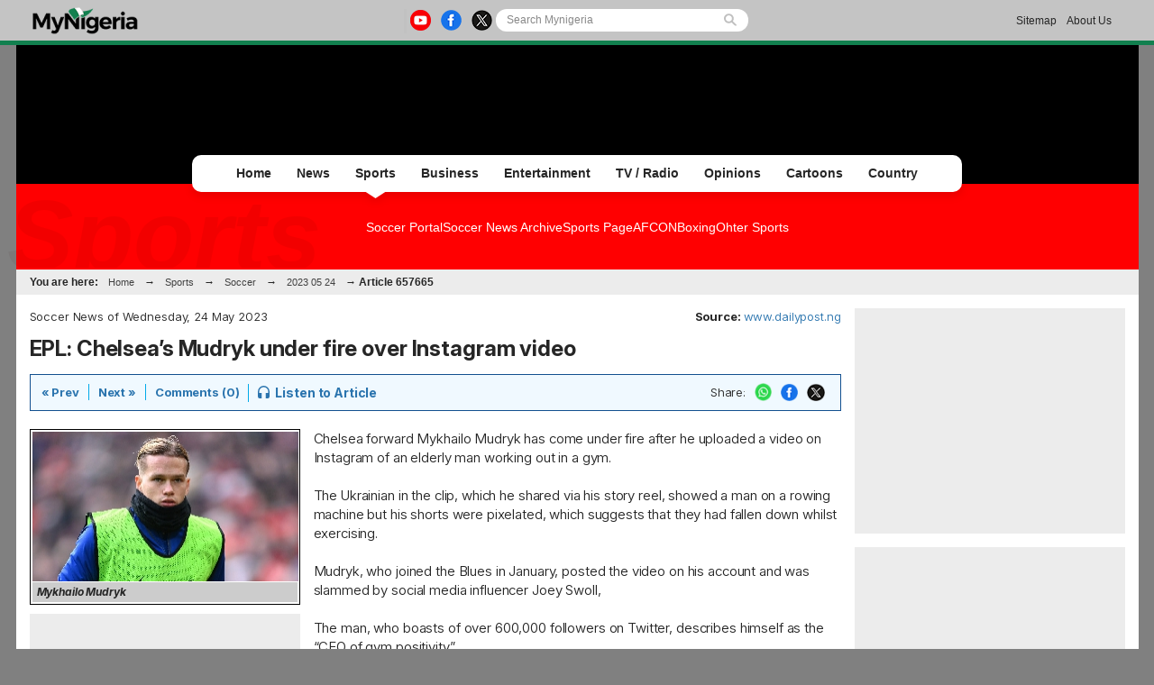

--- FILE ---
content_type: text/html; charset=UTF-8
request_url: https://www.mynigeria.com/NigeriaHomePage/soccer/EPL-Chelsea-s-Mudryk-under-fire-over-Instagram-video-657665
body_size: 9707
content:
<!DOCTYPE html PUBLIC "-//W3C//DTD XHTML 1.0 Transitional//EN" "http://www.w3.org/TR/xhtml1/DTD/xhtml1-transitional.dtd">
<html xmlns="http://www.w3.org/1999/xhtml" xml:lang="en" lang="en">
<head>

<meta http-equiv="Content-Type" content="text/html; charset=UTF-8"/>
<meta name="robots" content="index, follow, max-snippet:-1, max-video-preview:-1, max-image-preview:large"/>
<title>EPL: Chelsea&rsquo;s Mudryk under fire over Instagram video</title>
<meta name="description" lang="en" content="Chelsea forward Mykhailo Mudryk has come under fire after he uploaded a video on Instagram of an elderly man working out in a gym."/>
<meta name="twitter:card" content="summary_large_image"/>
<meta name="twitter:site" content="@TheMyNigeria"/>
<meta name="twitter:title" content="EPL: Chelsea&rsquo;s Mudryk under fire over Instagram video"/>
<meta name="twitter:url" content="https://www.mynigeria.com/NigeriaHomePage/SportsArchive/EPL-Chelsea-s-Mudryk-under-fire-over-Instagram-video-657665" />
<meta name="twitter:description" content="Chelsea forward Mykhailo Mudryk has come under fire after he uploaded a video on Instagram of an elderly man working out in a gym."/>
<meta name="twitter:image" content="https://cdn.mynigeria.com/imagelib/pics/633/63376054.jpg"/>
<meta property="og:site_name" content="Mynigeria"/>
<meta property="og:type" content="article"/>
<meta property="og:locale" content="en_US"/>
<meta property="og:title" content="EPL: Chelsea&rsquo;s Mudryk under fire over Instagram video"/>
<meta property="og:image" content="https://cdn.mynigeria.com/imagelib/pics/633/63376054.jpg"/>
<meta property="og:image:width" content=""/>
<meta property="og:image:height" content=""/>
<meta property="og:url" content="https://www.mynigeria.com/NigeriaHomePage/SportsArchive/EPL-Chelsea-s-Mudryk-under-fire-over-Instagram-video-657665"/>
<meta property="og:description" content="Chelsea forward Mykhailo Mudryk has come under fire after he uploaded a video on Instagram of an elderly man working out in a gym."/>
<meta property="article:published_time" content="2023-05-24T17:14:57+01:00"/>
<meta property="article:modified_time" content="2024-01-28T17:14:57+01:00"/>
<link rel="canonical" href="https://www.mynigeria.com/NigeriaHomePage/SportsArchive/EPL-Chelsea-s-Mudryk-under-fire-over-Instagram-video-657665"/>
<link rel="icon" href="https://cdn.mynigeria.com/design/favicon.ico" type="image/x-icon">
<link href="https://cdn.mynigeria.com/css/NG/v1.0.5/common.css" rel="stylesheet" type="text/css" media="screen">
<link href="https://cdn.mynigeria.com/css/NG/v1.0.5/common.other.css" rel="stylesheet" type="text/css" media="screen">
<link href="https://cdn.mynigeria.com/css/NG/v1.0.5/sports.css" rel="stylesheet" type="text/css" media="screen">
<link href="https://fonts.googleapis.com" rel="stylesheet" type="text/css" media="screen">
<link href="https://fonts.gstatic.com" rel="stylesheet" type="text/css" media="screen">
<link href="https://fonts.googleapis.com/css2?family=Inter:ital,opsz,wght@0,14..32,100..900;1,14..32,100..900&amp;display=swap" rel="stylesheet" type="text/css" media="screen">
<link rel="apple-touch-icon" href="https://cdn.mynigeria.com/design/apple-touch-icon-180x180.png">
<script language="Javascript" type="text/javascript" src="https://cdn.mynigeria.com/jscript/v1.1/jquery.min.js"></script>
<script type="text/javascript">						
			window._taboola = window._taboola || [];						
			_taboola.push({article:'auto'});						
			!function (e, f, u, i) {						
			if (!document.getElementById(i)){						
			e.async = 1;						
			e.src = u;						
			e.id = i;						
			f.parentNode.insertBefore(e, f);						
			}						
			}(document.createElement('script'),						
			document.getElementsByTagName('script')[0],						
			'//cdn.taboola.com/libtrc/africaweb-mynigeria/loader.js',						
			'tb_loader_script');						
			if(window.performance && typeof window.performance.mark == 'function')						
			{window.performance.mark('tbl_ic');}						
			</script><link href="https://cdn.mynigeria.com" rel="preconnect">
<link href="https://ajax.cloudflare.com/" rel="preconnect">
<link href="https://ajax.cloudflare.com/" rel="dns-prefetch">
<link href="https://adservice.google.com" rel="preconnect">
<link href="https://adservice.google.com" rel="dns-prefetch">
<link href="https://www.googletagmanager.com" rel="preconnect">
<link href="https://pagead2.googlesyndication.com/" rel="dns-prefetch">
<script src="https://adncdn.net/6JNE2aic" async></script>
<script async src="https://securepubads.g.doubleclick.net/tag/js/gpt.js"></script>
<script>
	window.googletag = window.googletag || {cmd: []};
	googletag.cmd.push(function() {
		googletag.pubads().setTargeting('section', 'Sports_Section');
		googletag.enableServices();
	});
</script>
<!-- Global site tag (gtag.js) - Google Analytics -->
<script async src="https://www.googletagmanager.com/gtag/js?id=G-TVGD8GGDS7"></script>
<script>
  window.dataLayer = window.dataLayer || [];
  function gtag(){dataLayer.push(arguments);}
  gtag('js', new Date());
  gtag('config', 'G-TVGD8GGDS7');
</script>
<script type="application/ld+json">
		{
			"@context": "https://schema.org",
			"@graph": [
				{
				"@type": "NewsArticle",
					"articleSection": "Sports",
					"name": "EPL: Chelsea&rsquo;s Mudryk under fire over Instagram video",
					"headline": "EPL: Chelsea&rsquo;s Mudryk under fire over Instagram video",
					"description": "Chelsea forward Mykhailo Mudryk has come under fire after he uploaded a video on Instagram of an elderly man working out in a gym.",
					"datePublished": "2023-05-24T17:14:57+01:00",
					"dateModified": "2024-01-28T17:14:57+01:00",
					"inLanguage": "en",
					"thumbnailUrl": "https://cdn.mynigeria.com/imagelib/src/",
					"mainEntityOfPage": {
						"@type": "WebPage",
						"@id": "https://www.mynigeria.com/NigeriaHomePage/SportsArchive/EPL-Chelsea-s-Mudryk-under-fire-over-Instagram-video-657665"
					},
					"url": "https://www.mynigeria.com/NigeriaHomePage/SportsArchive/EPL-Chelsea-s-Mudryk-under-fire-over-Instagram-video-657665",
					"image": {
						"type": "ImageObject",
						"url": "https://cdn.mynigeria.com/imagelib/src/",
						"caption": "Mykhailo Mudryk",
						"width": "",
						"height": ""
					},
					"publisher": {
						"@type": "NewsMediaOrganization",
						"@id": "https://www.mynigeria.com/#publisher",
						"name": "Mynigeria",
						"url": "https://www.mynigeria.com",
						"diversityPolicy": "https://www.mynigeria.com/NigeriaHomePage/standards-and-policies.php",
						"ethicsPolicy": "https://www.mynigeria.com/NigeriaHomePage/standards-and-policies.php",
						"actionableFeedbackPolicy": "https://www.mynigeria.com/NigeriaHomePage/standards-and-policies.php",
						"correctionsPolicy": "https://www.mynigeria.com/NigeriaHomePage/standards-and-policies.php",
						"unnamedSourcesPolicy": "https://www.mynigeria.com/NigeriaHomePage/standards-and-policies.php",
						"verificationFactCheckingPolicy": "https://www.mynigeria.com/NigeriaHomePage/standards-and-policies.php",
						"publishingPrinciples": "https://www.mynigeria.com/NigeriaHomePage/standards-and-policies.php",
						"foundingDate": "2019-10-26",
						"sameAs": ["https:\/\/www.wikidata.org\/wiki\/Q106144148","https:\/\/www.linkedin.com\/showcase\/mynigeria\/","https:\/\/play.google.com\/store\/apps\/details?id=com.mynigeria.mobile.app","https:\/\/www.facebook.com\/themynigeria\/","https:\/\/twitter.com\/TheMyNigeria","https:\/\/www.instagram.com\/theghanaweb\/","https:\/\/www.youtube.com\/channel\/UCuCzjKrOvd-2tbT3dXh7vOw"],
						"address": {
								"@type": "PostalAddress",
								"streetAddress": "John M. Keynesplein 1",
								"addressLocality": "Amsterdam",
								"postalCode": "1066 EP",
								"addressCountry": "NL"
							},
						"contactPoint": {
								"@type": "ContactPoint",
								"email": "info@mynigeria.com",
								"telephone": "+233303978895",
								"areaServed": "Worldwide",
								"availableLanguage": ["English"]                    },
						
						"logo": {
							"@type": "ImageObject",
							"url": "https://cdn.mynigeria.com/design/logo_desktop.png",
							"width": "185",
							"height": "50"
						}
					}
				},
				{
					"@type": "BreadcrumbList",
								"itemListElement": [
						{
							"@type": "ListItem",
							"position": 1,
							"name": "Home",
							"item": "https://www.mynigeria.com"
						},
						{
							"@type": "ListItem",
							"position": 2,
							"name": "Sports",
							"item": "https://www.mynigeria.com/NigeriaHomePage/soccer/"
						},                
						{
							"@type": "ListItem",
							"position": 3,
							"name": "EPL: Chelsea&rsquo;s Mudryk under fire over Instagram video",
							"item": "https://www.mynigeria.com/NigeriaHomePage/SportsArchive/EPL-Chelsea-s-Mudryk-under-fire-over-Instagram-video-657665"
						}
					]
				}
			]
		}
		</script>
<!-- <script async src="https://fundingchoicesmessages.google.com/i/pub-1385374189532140?ers=1" nonce="ONl9o_STmW-kOsZBj-ezcA"></script> -->


<!--     <script data-cfasync="false" type="text/javascript">
(function(w, d) {
    var s = d.createElement('script');
    s.src = '//cdn.adpushup.com/45999/adpushup.js';
    s.crossOrigin='anonymous'; 
    s.type = 'text/javascript'; s.async = true;
    (d.getElementsByTagName('head')[0] || d.getElementsByTagName('body')[0]).appendChild(s);
    w.adpushup = w.adpushup || {que:[]};
})(window, document);

</script> -->


                              <script>!function(e){var n="https://s.go-mpulse.net/boomerang/";if("False"=="True")e.BOOMR_config=e.BOOMR_config||{},e.BOOMR_config.PageParams=e.BOOMR_config.PageParams||{},e.BOOMR_config.PageParams.pci=!0,n="https://s2.go-mpulse.net/boomerang/";if(window.BOOMR_API_key="ZMCAW-ZHG3Z-JYKZB-T5A3V-GMLLZ",function(){function e(){if(!o){var e=document.createElement("script");e.id="boomr-scr-as",e.src=window.BOOMR.url,e.async=!0,i.parentNode.appendChild(e),o=!0}}function t(e){o=!0;var n,t,a,r,d=document,O=window;if(window.BOOMR.snippetMethod=e?"if":"i",t=function(e,n){var t=d.createElement("script");t.id=n||"boomr-if-as",t.src=window.BOOMR.url,BOOMR_lstart=(new Date).getTime(),e=e||d.body,e.appendChild(t)},!window.addEventListener&&window.attachEvent&&navigator.userAgent.match(/MSIE [67]\./))return window.BOOMR.snippetMethod="s",void t(i.parentNode,"boomr-async");a=document.createElement("IFRAME"),a.src="about:blank",a.title="",a.role="presentation",a.loading="eager",r=(a.frameElement||a).style,r.width=0,r.height=0,r.border=0,r.display="none",i.parentNode.appendChild(a);try{O=a.contentWindow,d=O.document.open()}catch(_){n=document.domain,a.src="javascript:var d=document.open();d.domain='"+n+"';void(0);",O=a.contentWindow,d=O.document.open()}if(n)d._boomrl=function(){this.domain=n,t()},d.write("<bo"+"dy onload='document._boomrl();'>");else if(O._boomrl=function(){t()},O.addEventListener)O.addEventListener("load",O._boomrl,!1);else if(O.attachEvent)O.attachEvent("onload",O._boomrl);d.close()}function a(e){window.BOOMR_onload=e&&e.timeStamp||(new Date).getTime()}if(!window.BOOMR||!window.BOOMR.version&&!window.BOOMR.snippetExecuted){window.BOOMR=window.BOOMR||{},window.BOOMR.snippetStart=(new Date).getTime(),window.BOOMR.snippetExecuted=!0,window.BOOMR.snippetVersion=12,window.BOOMR.url=n+"ZMCAW-ZHG3Z-JYKZB-T5A3V-GMLLZ";var i=document.currentScript||document.getElementsByTagName("script")[0],o=!1,r=document.createElement("link");if(r.relList&&"function"==typeof r.relList.supports&&r.relList.supports("preload")&&"as"in r)window.BOOMR.snippetMethod="p",r.href=window.BOOMR.url,r.rel="preload",r.as="script",r.addEventListener("load",e),r.addEventListener("error",function(){t(!0)}),setTimeout(function(){if(!o)t(!0)},3e3),BOOMR_lstart=(new Date).getTime(),i.parentNode.appendChild(r);else t(!1);if(window.addEventListener)window.addEventListener("load",a,!1);else if(window.attachEvent)window.attachEvent("onload",a)}}(),"".length>0)if(e&&"performance"in e&&e.performance&&"function"==typeof e.performance.setResourceTimingBufferSize)e.performance.setResourceTimingBufferSize();!function(){if(BOOMR=e.BOOMR||{},BOOMR.plugins=BOOMR.plugins||{},!BOOMR.plugins.AK){var n=""=="true"?1:0,t="",a="gqhfjcaxgzgcg2ke3f4q-f-43193a1aa-clientnsv4-s.akamaihd.net",i="false"=="true"?2:1,o={"ak.v":"39","ak.cp":"1634677","ak.ai":parseInt("1031713",10),"ak.ol":"0","ak.cr":9,"ak.ipv":4,"ak.proto":"h2","ak.rid":"857da83","ak.r":42568,"ak.a2":n,"ak.m":"dscb","ak.n":"ff","ak.bpcip":"52.14.84.0","ak.cport":38004,"ak.gh":"23.11.233.63","ak.quicv":"","ak.tlsv":"tls1.3","ak.0rtt":"","ak.0rtt.ed":"","ak.csrc":"-","ak.acc":"","ak.t":"1766119801","ak.ak":"hOBiQwZUYzCg5VSAfCLimQ==qz+6EW7/IcjWE//3yA2JKQjJQ7dfY2kjqRvnzVjDD6SE+xrRlmjpTlwybOWn82+6/PsSh5Z3IdekYKMhrJKIcwLxRqWUdr0Ax/ElxfVpAg0Z45CZReIisrdzVUIzdP2yonjzUfscpDFaQo8Z4yZEEt+G+OQWTX3nTQ5J7WCcbRRPonP6oSEGs4yvWCXH03+uO1oTy0RfujawMPTuacBhLICXFbn/PK+BaTp6evhlEfqK/yGKL5QBMf0dtW50lIgkXblTDdrViOII5+yBQV49hJhpT4iLOUhvNpsDDRgl8ijVIXFXvG5JQr/2YBN6HTXX7IvKPc2TvBEtmxnC41Z8S/4XO1x1AyOkchJX6Jn3f/6eGCM4W/hvd4CKBl+Dydw7Ro+lncTP6V2rGG5g7xM6Mll4jgk5aqe3d1yua/pKz9c=","ak.pv":"3","ak.dpoabenc":"","ak.tf":i};if(""!==t)o["ak.ruds"]=t;var r={i:!1,av:function(n){var t="http.initiator";if(n&&(!n[t]||"spa_hard"===n[t]))o["ak.feo"]=void 0!==e.aFeoApplied?1:0,BOOMR.addVar(o)},rv:function(){var e=["ak.bpcip","ak.cport","ak.cr","ak.csrc","ak.gh","ak.ipv","ak.m","ak.n","ak.ol","ak.proto","ak.quicv","ak.tlsv","ak.0rtt","ak.0rtt.ed","ak.r","ak.acc","ak.t","ak.tf"];BOOMR.removeVar(e)}};BOOMR.plugins.AK={akVars:o,akDNSPreFetchDomain:a,init:function(){if(!r.i){var e=BOOMR.subscribe;e("before_beacon",r.av,null,null),e("onbeacon",r.rv,null,null),r.i=!0}return this},is_complete:function(){return!0}}}}()}(window);</script></head>

<body><script type="text/javascript">
 window._nAdzq=window._nAdzq||[];(function(){
 window._nAdzq.push(["setIds","44c2e06aec4b9c31"]);
 var e="https://notifpush.com/scripts/";
 var t=document.createElement("script");
 t.type="text/javascript";
 t.defer=true;
 t.async=true;
 t.src=e+"nadz-sdk.js";
 var s=document.getElementsByTagName("script")[0];
 s.parentNode.insertBefore(t,s)})();
</script><div class="Pop-up-main-con-post" id="Pop-up-main-con-post"></div><div id="pagecontainer" class="sports">

<div class="top-bar">
    <div class="inner">
        <a href="/NigeriaHomePage/">
            <img class="ghweb-logo" src="https://cdn.mynigeria.com/design/logo_desktop_blk.png" alt="Desktop Logo">
            <!-- <img class="ghweb-logo" src="https://cdn.mynigeria.com/design/logo_desktop_blk.png" style="margin-top:-9px; height:39px;" alt="Desktop Logo"> -->
        </a>

        <div class="socialbtns-searchbtn">
            <div class="socialbtns">
				<a href="https://youtube.com/channel/UCuCzjKrOvd-2tbT3dXh7vOw" rel="noopener" class="yt" target="_blank"><img src="https://cdn.mynigeria.com/design/newtop/yt-icon-Col.png" alt="youtube Icon"></a>				<a href="https://www.facebook.com/MyNigeria-117611089641772" rel="noopener" class="fb" target="_blank"><img src="https://cdn.mynigeria.com/design/newtop/fb-icon-Col.png" alt="Facebook Icon"></a>				<a href="https://twitter.com/TheMyNigeria" rel="noopener" class="tw" target="_blank"><img src="https://cdn.mynigeria.com/design/newtop/X-icon-Col.png" alt="Twitter Icon"></a>            </div>

            <div class="search-area-con">
                <form class="flexsearch--form" action="https://www.mynigeria.com/NigeriaHomePage/search.php" method="post">
                	<input type="hidden" name="action" value="1" />
                	<input type="hidden" name="search_mode" value="news" />
            		<input class="search--input" type="search" name="Search" placeholder="Search Mynigeria" value="">
            		<img class="search-icon" src="https://cdn.mynigeria.com/design/newtop/searchIcon.svg" alt="">
                </form>
            </div>
        </div>

        <div class="Contact-advert-links">
        	            <a href="/NigeriaHomePage/sitemap.php">Sitemap</a>
                        <a href="/NigeriaHomePage/aboutus.php">About Us</a>
        </div>

        
    	    </div>
</div>


<div id="headerSection" class="advert-space">
    </div>

<div class="main-navigation-container">
    <div class="mainNavgrp">
        <ul class="home-btn-div">
            <li class="sub-menu-list sub-menu-list__home"><a href="/NigeriaHomePage/">Home</a></li>
        </ul>
        <ul class="news-btn-div">
        	<li class="sub-menu-list sub-menu-list__news"><a href="/NigeriaHomePage/NewsArchive/">News</a></li>
        </ul>
        <ul class="sports-btn-div" >
        	<li class="sub-menu-list sub-menu-list__sports"><a href="/NigeriaHomePage/SportsArchive/">Sports</a><div class="active"></div></li>
        </ul>
        <ul class="biz-btn-div">
        	<li class="sub-menu-list sub-menu-list__biz"><a href="/NigeriaHomePage/business/">Business</a></li>
        </ul>
        <ul class="ent-btn-div">
        	<li class="sub-menu-list sub-menu-list__ent"><a href="/NigeriaHomePage/entertainment/">Entertainment</a></li>
        </ul>
                <ul class="ghwebTv-btn-div">
        	<li class="sub-menu-list sub-menu-list__tv"><a href="/NigeriaHomePage/television/">TV / Radio</a></li>
        </ul>
        <ul class="opinions-btn-div">
        	<li class="sub-menu-list sub-menu-list__opi"><a href="/NigeriaHomePage/opinions/">Opinions</a></li>
        </ul>
        <!-- <ul class="mem-btn-div">
        	<li class="sub-menu-list sub-menu-list__mem"><a href="/NigeriaHomePage/memories/">< ?=transl8('Memories')?></a>< ?=(($this->section=='memories')?'<div class="active"></div>':'')?></li>
        </ul> -->
        <ul class="cart-btn-div">
        	<li class="sub-menu-list sub-menu-list__toon"><a href="/NigeriaHomePage/cartoon/">Cartoons</a></li>
        </ul>
                <ul class="sayloud-btn-div">
        	<li class="sub-menu-list sub-menu-list__coun"><a href="/NigeriaHomePage/country_information/">Country</a></li>
        </ul>

        <!-- <div class="more-link-parent">
            <ul class="morelinks-btn-div">
                <li class="sub-menu-list sub-menu-list__more">
                    <a href="#">More Links
                        <span><img src="" alt=""></span>
                    </a>
                </li>

                <div class="drop-menu-con">
                    <a class="drop-link" href="#">Election Page</a>
                    <a class="drop-link" href="#">Campus Filla</a> 
                    <a class="drop-link" href="#">Dear GhanaWeb</a>
                    <a class="drop-link" href="#">Bloggers</a>
                    <a class="drop-link" href="#">Podcast / Radio</a>
                </div>
            </ul>
        </div> -->

    </div>

        <!-- <div class="submenu-title">< ?=transl8($this->crumbs[sizeof($this->crumbs)-2]['link'])?></div> -->
	
    <div class="Submenus-items Submenus-items__sport">
        
    	<div class="submenu">
    		<a href="/NigeriaHomePage/soccer/">Soccer Portal</a><a href="/NigeriaHomePage/soccer/browse.archive.php">Soccer News Archive</a><a href="/NigeriaHomePage/SportsArchive/">Sports Page</a><a href="/SportsArchive/">AFCON</a><a href="/NigeriaHomePage/boxing/">Boxing</a><a href="/NigeriaHomePage/SportsArchive/overview.php">Ohter Sports</a>    	</div>
    	
        <h1>Sports</h1>
    </div>

    <div id="topnav" class="topnav-en">You are here: <a href="https://www.mynigeria.com">Home</a> &rarr; <a href="/NigeriaHomePage/SportsArchive/">Sports</a> &rarr; <a href="/NigeriaHomePage/soccer/">Soccer</a> &rarr; <a href="browse.archive.php?date=20230524">2023 05 24</a> &rarr; <b>Article 657665</b> </div>

</div>


<div id="mainbody" class="sports"><div id="medsectionWideRight" class="clearfix">
<!-- End of html generated by this->header() -->
<div class="article-left-col">
<a name="top"></a><p class="floatLeft">Soccer News of Wednesday, 24 May 2023</p>
<p class="floatRight"><strong>Source: </strong><a href="https://www.dailypost.ng/" rel="nofollow noopener" target="_blank">www.dailypost.ng</a></p>
<a id="date" style="display:none">2023-05-24</a><h1 style="clear: both;">EPL: Chelsea&rsquo;s Mudryk under fire over Instagram video</h1>
<div class="option-bar">
<p><a rel="nofollow" href="artikel.php?ID=657665&nav=previous">&laquo; Prev</a></p><p><a rel="nofollow" href="artikel.php?ID=657665&nav=next">Next &raquo;</a></p><p class="last"><a href="artikel.php?ID=657665&comment=0#com" rel="nofollow">Comments (0)</a></p>
<p class="listen"><a rel="nofollow" href="EPL-Chelsea-rsquo-s-Mudryk-under-fire-over-Instagram-video-657665?audio=1"><span class="icon"></span><span class="text">Listen to Article</span></a></p>

<ul id="share">
	<li>Share:</li>
	<li><a rel="nofollow noopener" target="_blank" class="whatsapp" href="https://web.whatsapp.com/send?text=https%3A%2F%2Fwww.mynigeria.com%2FNigeriaHomePage%2Fsoccer%2FEPL-Chelsea-s-Mudryk-under-fire-over-Instagram-video-657665"><img src="https://cdn.mynigeria.com/design/newtop/WA-icon-Col.png" alt="WhatsApp"></a></li>
	<li><a rel="nofollow noopener" target="_blank" class="facebook" href="https://www.facebook.com/share.php?u=https%3A%2F%2Fwww.mynigeria.com%2FNigeriaHomePage%2Fsoccer%2FEPL-Chelsea-s-Mudryk-under-fire-over-Instagram-video-657665"><img src="https://cdn.mynigeria.com/design/newtop/fb-icon-Col.png" alt="Facebook"></a></li>
	<li><a rel="nofollow noopener" target="_blank" href="https://twitter.com/intent/tweet?text=https%3A%2F%2Fwww.mynigeria.com%2FNigeriaHomePage%2Fsoccer%2FEPL-Chelsea-s-Mudryk-under-fire-over-Instagram-video-657665"><img src="https://cdn.mynigeria.com/design/newtop/X-icon-Col.png" alt="Twitter"></a>
	</li>
	</ul></div>
<div class="article-left">
<p class="article-image"><a href="EPL-Chelsea-rsquo-s-Mudryk-under-fire-over-Instagram-video-657665?gallery=1"><img src="https://cdn.mynigeria.com/imagelib/pics/633/63376054.295.jpg" alt="Mykhailo Mudryk" title="Mykhailo Mudryk" width="295" height="166"> </span></a><span class='image_caption'><span>Mykhailo Mudryk</span></span></p>
<div class="noPrint">
<style type="text/css" media="print"> body { visibility: hidden; display: none } </style>
<div class="med_rec_lg_min">
<div data-onpage=true data-adpath='/23135136485/MyNigeria/MR1'></div></div></div>
</div>
<div class="article-content-area" style="-webkit-user-select: none; -webkit-touch-callout: none; -moz-user-select: none; -ms-user-select: none; user-select: none;"><p id='article-123'>Chelsea forward Mykhailo Mudryk has come under fire after he uploaded a video on Instagram of an elderly man working out in a gym.<br />
<br />
The Ukrainian in the clip, which he shared via his story reel, showed a man on a rowing machine but his shorts were pixelated, which suggests that they had fallen down whilst exercising.<br />
<br />
Mudryk, who joined the Blues in January, posted the video on his account and was slammed by social media influencer Joey Swoll,<br />
<br />
The man, who boasts of over 600,000 followers on Twitter, describes himself as the “CEO of gym positivity”.<br />
<br />
“So you see that man at the gym, working hard, trying to better himself, with a trainer,’ Swoll said in a response video on Twitter.<br />
<br />
“He’s in an embarrassing situation where, yes, he’s a little exposed. And you decide: ‘Hey, let me take a video of it to post on social media to make fun of him’, all for attention. Really? What is wrong with you?”<br />
<br />
‘You’re a professional soccer player, you play for Chelsea in the Premier League! Is this really how you want to represent yourself and your team?<br />
<br />
‘You should at least mind your own business or tell his trainer, let his trainer help him out?<br />
<br />
‘What you don’t do is take a video to post online for millions to see and make fun of this man. The fact you don’t know better, or want to set a better example as a professional athlete.</p></div>
<div class="article_footer"></div><div class="related-85"><div style="clear: both; font-size: 13px; background-color: #eeeaea; padding: 5px; margin-top: 10px; margin-bottom: 10px;">
<strong>Related Articles:</strong>
<ul
><li><a href="/NigeriaHomePage/NewsArchive/AFCON-2025-Super-Eagles-set-to-jet-off-to-Fez-760251"  >AFCON 2025: Super Eagles set to jet off to Fez</a></li>
<li><a href="/NigeriaHomePage/NewsArchive/AFCON-2025-Full-house-as-Osimhen-arrives-in-Super-Eagles-camp-760254"  >AFCON 2025: Full house as Osimhen arrives in Super Eagles camp</a></li>
<li><a href="/NigeriaHomePage/NewsArchive/AFCON-2025-He-has-the-balls-Ighalo-names-who-should-be-Super-Eagles-captain-in-Morocco-760256"  >AFCON 2025: 'He has the balls' — Ighalo names who should be Super Eagles captain in Morocco</a></li>
<li><a href="/NigeriaHomePage/NewsArchive/AFCON-2025-Supercomputer-ranks-Nigeria-fifth-among-favourites-760257"  >AFCON 2025: Supercomputer ranks Nigeria fifth among favourites</a></li>
<li><a href="/NigeriaHomePage/NewsArchive/AFCON-2025-Kalou-picks-four-Super-Eagles-to-watch-760262"  >AFCON 2025: Kalou picks four Super Eagles to watch</a></li>
<li><a href="dossier.php?ID=2089"><strong>Read all related articles</strong></a></b></li>
</ul>
<br />
<strong>Comments:</strong><br />
This article has no comments yet,<a href="artikel.php?ID=657665&comment=0#com" rel="nofollow"> be the first to comment</a>
</div>
</div></div>
<!-- uploaded by: -1 updated by: -1 -->

<!-- Start of html generated by this->footer() -->
<div id="taboola-below-article-thumbnails"></div>					
					<script type="text/javascript">
					window._taboola = window._taboola || [];					
					_taboola.push({					
					mode: 'thumbnails-b',					
					container: 'taboola-below-article-thumbnails',					
					placement: 'Below Article Thumbnails',					
					target_type: 'mix'					
					});		
					</script></div>
<div id="rightsection"><div class="med_rec_lg_min" style="margin:0 0 15px;"></div>
<div class="med_rec_lg_min">
<div data-onpage=true data-adpath='/23135136485/MyNigeria/MR2'></div></div>
<div class="right-artl news">
		        <h3 class="title">News<span class="icon"><img src="https://cdn.mynigeria.com/design/news.png" alt="leading news icon"></span></h3>
		        <a href="/NigeriaHomePage/NewsArchive/">
		            <div class="image"><img src="https://cdn.mynigeria.com/imagelib/pics/879/87951147.295.jpg" width="130" height="87" alt="NSA Ribadu and some U.S officials" title="NSA Ribadu and some U.S officials"></div>
		            <h3 class="text">Christian Genocide: Nigeria sent pathological liars to U.S - Mike Arnold</h3>
		        </a>
		    </div><div class="right-artl business">
		        <h3 class="title">Business<span class="icon"><img src="https://cdn.mynigeria.com/design/business.png" alt="leading business icon"></span></h3>
		        <a href="/NigeriaHomePage/business/">
		            <div class="image"><img src="https://cdn.mynigeria.com/imagelib/pics/954/95413896.295.jpg" width="130" height="65" alt="Naira and dollar notes" title="Naira and dollar notes"></div>
		            <h3 class="text">Naira records significant depreciation against US dollar in two days</h3>
		        </a>
		    </div><div class="right-artl entertainment">
		        <h3 class="title">Entertainment<span class="icon"><img src="https://cdn.mynigeria.com/design/entertainment.png" alt="leading entertainment icon"></span></h3>
		        <a href="/NigeriaHomePage/entertainment/">
		            <div class="image"><img src="https://cdn.mynigeria.com/imagelib/pics/268/26845242.295.jpg" width="130" height="87" alt="Israel DMW with Grammy-nominated artist, Davido" title="Israel DMW with Grammy-nominated artist, Davido"></div>
		            <h3 class="text">Israel DMW is one of my best friends, one I can cry to - Davido</h3>
		        </a>
		    </div><div class="right-artl africa">
		        <h3 class="title">Africa<span class="icon"><img src="https://cdn.mynigeria.com/design/africa.png" alt="leading africa news icon"></span></h3>
		        <a href="/NigeriaHomePage/africa/" rel="nofollow">
		            <div class="image"><img src="https://cdn.mynigeria.com/imagelib/pics/338/33876576.295.jpg" width="130" height="85" alt="File photo: Algerian President, Abdelmadjid Tebboune" title="File photo: Algerian President, Abdelmadjid Tebboune"></div>
		            <h3 class="text">Algerian president returns to Germany for coronavirus-related treatment</h3>
		        </a>
		    </div><div class="right-artl opinions">
		        <h3 class="title">Opinions<span class="icon"><img src="https://cdn.mynigeria.com/design/opinions_1.png" alt="leading opinion icon"></span></h3>
		        <a href="/NigeriaHomePage/opinions/">
		            <div class="image"><img src="https://cdn.mynigeria.com/imagelib/pics/675/67590750.295.jpg" width="130" height="98" alt="Matthew Kukah" title="Matthew Kukah"></div>
		            <h3 class="text">On the persecution of Christians in Nigeria: My response, By Matthew Hassan Kukah</h3>
		        </a>
		    </div></div></div>
<div>           
</div>
  
<div id="footer" style="margin-top:20px;"></div>


</div>

</div>
<script type="text/javascript">
	(function() {
		/** CONFIGURATION START **/
		var _sf_async_config = window._sf_async_config = (window._sf_async_config || {});

		_sf_async_config.uid = 56378;
		_sf_async_config.domain = 'mynigeria.com';
		_sf_async_config.flickerControl = false;
		_sf_async_config.useCanonical = true;
		_sf_async_config.useCanonicalDomain = true;
		_sf_async_config.sections = 'soccer';
		_sf_async_config.authors = '';
		/** CONFIGURATION END **/
		function loadChartbeat() {
			var e = document.createElement('script');
			var n = document.getElementsByTagName('script')[0];
			e.type = 'text/javascript';
			e.async = true;
			e.src = '//static.chartbeat.com/js/chartbeat.js';
			n.parentNode.insertBefore(e, n);
		}
		loadChartbeat();
		})();
		</script><script type="text/javascript">			
					window._taboola = window._taboola || [];			
					_taboola.push({flush: true});			
					</script>
</div></div>


<script type="text/javascript">
$(document).ready(function () {
  $('.pe-optin-1_brandingWrapper').removeAttr("href");
});
</script>


<!--  -->
<div class="footer wide_footer">
  <div class="footer-logo">
    <a class="logolink" href="/NigeriaHomePage/"><img src="https://cdn.mynigeria.com/design/logo_desktop_blk.png" alt="Desktop Logo"></a>
    <!-- <a class="GetApp-link" href="#">Join our Newsletter</a> -->
  </div>

  <div class="footer-sections">
    <div class="row">
      <div class="resource-links">
        <div class="section-name">Navigation Links</div>
        <div class="links-con">
          <a href="/NigeriaHomePage/">Home</a>
          <a href="/NigeriaHomePage/NewsArchive/">News</a>
          <a href="/NigeriaHomePage/SportsArchive/">Sports</a>
          <a href="/NigeriaHomePage/business/">Business</a>
          <a href="/NigeriaHomePage/entertainment/">Entertainment</a>
                    <a href="/NigeriaHomePage/television/">TV / Radio</a>
          <a href="/NigeriaHomePage/opinions/">Opinions</a>
          <a href="/NigeriaHomePage/cartoon/">Cartoon</a>
          <!-- <a href="/< ?=WSITE_BASE?>/">< ?=transl8('Memories')?></a> -->
          <a href="/sil/">Say It loud</a>
        </div>
      </div>
    </div>  

    <div class="row">
      <div class="resource-links">
        <div class="section-name">Useful links</div>
        <div class="links-con otherlinks">
          <a href="/NigeriaHomePage/aboutus.php">About Us</a>
                    <a rel="nofollow" href="/NigeriaHomePage/feedback.php?url=www.mynigeria.com/NigeriaHomePage/soccer/EPL-Chelsea-s-Mudryk-under-fire-over-Instagram-video-657665" onclick="NewWindow(/NigeriaHomePage/feedback.php?url=www.mynigeria.com/NigeriaHomePage/soccer/EPL-Chelsea-s-Mudryk-under-fire-over-Instagram-video-657665, "feedback", "550", "450", "no") ;return false;">Feedback</a>          <a href="/NigeriaHomePage/sitemap.php">Sitemap</a>
          <a href="/NigeriaHomePage/privacy_policy.php">Privacy Policy</a>
                    <!-- <a href="#">Terms of Use</a> -->
          <!-- <a href="#">Join our Team</a> -->
        </div>
      </div>
    </div>  

    <!-- <div class="row">
      <div class="resource-links">
        <div class="section-name">Resources</div>
        <div class="links-con otherlinks">
          <a href="#">Abroad, Ghanaians Abroad</a>
          <a href="#">BBC Hausa News</a>
          <a href="#">Coronavirus</a>
          <a href="#">Dating</a>
          <a href="#">Editorial News</a>
          <a href="#">More Links</a>
        </div>
      </div>
    </div> -->

    <div class="row">
      <div class="resource-links">
        <div class="section-name">Download Our App</div>
        <div class="links-con otherlinks">
          <a target="_blank" rel="nofollow noopener" href="https://play.google.com/store/apps/details?id=com.mynigeria.mobile.app">
            <img style="width:135px; height:40px;" src="https://cdn.mynigeria.com/design/app_play_store1.svg" alt="playstore logo" loading="lazy"> 
          </a>
          <a target="_blank" rel="nofollow noopener" href="https://apps.apple.com/ke/app/mynigeria-news-and-radio/id1537125446">
            <img style="width:135px; height:40px;" src="https://cdn.mynigeria.com/design/app_store1.svg" alt="appstore logo" loading="lazy"> 
          </a>
        </div>
      </div>
    </div>
  </div>

  <div class="copyright">
    <p>Copyright &copy; 2019 - 2025 Mynigeria. All rights reserved.</p>
  </div>

</div>
<!--  -->

</body>
</html><!--svr:1--> <!-- Generated in 0.067 seconds -->


--- FILE ---
content_type: text/css
request_url: https://cdn.mynigeria.com/css/NG/v1.0.5/common.other.css
body_size: 30
content:
#topnav { 
	color: #000000;
}

.news .menuheading {
	color: #000000;
}

.africa #load_headlines li .time {
    background-color: #FFBC0A;
}

.sports #accessmenu, .sports #adsense_top, header.sports, .sports #logo, .sports #footer, .sports ul#footerinner li a {
	background-color: #E70909;
}

--- FILE ---
content_type: text/css
request_url: https://cdn.mynigeria.com/css/NG/v1.0.5/sports.css
body_size: 924
content:
/* Business Style Sheet < Blue Template */
body {
	/*background-color:#404040;*/
}
#accessmenu, #adsense_top, header#news, #logo, #footer, ul#footerinner li a {
	/*background-color:#E70909;*/
	background-image:none;
	color: white;
}
#accessmenu a,#accessmenu a:link,#accessmenu a:visited,#adsense_top a,#banner a, #logo a, #footer #footerrechts {
	color: white;
}
#search, #banner {
	background-color:#E2E2E2;
}
#search #loginbtn, #search #searchbtn {
	background-color:#E70909;
}
#leftsection, table tr td {
	border-color:#ABD9E9;
}
#leftsection ul, #navigation_advert, #leftsection {
	background-color:#E2E2E2;
}
ul#mainnavinner li, #accessmenu a, ul#footerinner li {
	/*border-color:#ABD9E9;*/
}

#accessmenu a { border-color:#262626}

.menuheading {
	background-color:#E70909;
	color:#fff;
}
div.house-listing strong {
	color:#13508F;
}
div.house-listing:hover {
	background-color:#EEF8FF;
}
.option-bar {
	background-color:#F0F9FF;
	border-color:#13508F;
}
.highlighted-item {
	background-color:#E2E2E2;
	border-color:#E70909;
}
div.ad-holder {
	background-color:#13508F;
}
.tinted-box {
	background-color:#E2E2E2;
}
table {
	border-width:0px !important;
	#width:100%;
}
table tr th {
	background-color:#E70909 !important;
}
table tr td {
	border-color:#E2E2E2;
}

#center-column {
	float:left;
	padding-right:10px;
	_padding-right:0;
	width:590px;
	_width:580px;
}
#center-column h3 { clear:none; }
#center-column h4 { margin:10px 0; }
#center-column .twoColumn {
	clear:left;
	margin:15px 0 0;
	width:100%;
}
#center-column .twoColumn .column1, #center-column .twoColumn .column2 { width:279px !important; }
#center-column .twoColumn .column1 h4, #center-column .twoColumn .column2 h4 { margin:10px 0; }
#center-column.forty-sixty, #center-column.thirty-forty-thirty {

}
#center-column.forty-sixty .column1 {
	float:left;
	width:270px;
}
#center-column.forty-sixty .column2 {
	margin-left:0;
	padding-left:0;
	padding-top:10px;
	margin-right:24px;
}
#center-column.forty-sixty .column2 dl.date-breakout {  }
#center-column.forty-sixty .column2 dl.date-breakout dd { margin-left:0; background:url("https://cdn.ghanaweb.com/design/png_sprite_5.png") no-repeat -45px -397px}
#center-column.forty-sixty dl.topstory { margin:0 0 15px; padding-top:5px; }
#center-column.forty-sixty dl.topstory dt { width:25%; }
#center-column.forty-sixty dl.topstory dd { width:65%; }
#center-column.thirty-forty-thirty .column1 { float:left; width:250px; }
#center-column.thirty-forty-thirty .column2 { float:left; margin-left:15px; width:360px; }
#center-column.thirty-forty-thirty .column1 h5 { font-size:13px; margin-bottom:5px; }





.adbox-center { margin-right:0; margin-left:10px}

dl.date-breakout dt { width:auto; margin:0;}

.tinted-box { padding-bottom:10px; border-color:#e70909}

.tinted-box img { margin:auto; float:none}
.tinted-box h2 { overflow:hidden; max-height:45px;}

.imgCrop {display:table-cell; vertical-align:middle; text-align:center; background:#ccc;}

.tinted-box  .imgCrop {height:200px; width:200px; }

.highlighted-item  .imgCrop {height:83px; width:108px; }



.highlighted-item { padding:8px; width:252px; overflow:hidden}

.highlighted-item a { margin:0;}

.highlighted-item .img-container { height:83px; width:108px;  margin:0 9px 0 0;}

dl.date-breakout dd.nobullet { background:none !important}






--- FILE ---
content_type: application/javascript; charset=utf-8
request_url: https://fundingchoicesmessages.google.com/f/AGSKWxV6xa5j_1JbKC47TR8XY8ANNpUkD1LB7ZHpVEQNszrlF_7dErih0Uv57DuGw4fkfMwDH-pbjyrRytNs2awosO9gNcgf3v5e_u9mR0sP_CP3HSNxhR0dO7ehsu1c3uqs6h1Dl1NaLUGT0lAWy6Al1Z15m6RJDYv0qH9UrW9N8fhxVnyIuITUmnYUPjCa/_/picAd.-ad3..ad.wrapper..480x60//fastclick728.
body_size: -1291
content:
window['599e2ff2-5134-49ea-a54c-dcb712fb306a'] = true;

--- FILE ---
content_type: image/svg+xml
request_url: https://cdn.mynigeria.com/design/newtop/searchIcon.svg
body_size: 402
content:
<?xml version="1.0" encoding="utf-8"?>
<!-- Generator: Adobe Illustrator 26.0.1, SVG Export Plug-In . SVG Version: 6.00 Build 0)  -->
<svg version="1.1" id="Layer_1" xmlns="http://www.w3.org/2000/svg" xmlns:xlink="http://www.w3.org/1999/xlink" x="0px" y="0px"
	 viewBox="0 0 146.8 129.9" style="enable-background:new 0 0 146.8 129.9;" xml:space="preserve">
<style type="text/css">
	.st0{fill:#C0C0C0;}
</style>
<g>
	<path class="st0" d="M87.2,92.5c-25.9,16.8-55,7.2-69-12.2C4,60.6,6.4,32.9,24.3,15.4c17.3-17,45.1-18.6,64.5-4
		c19.3,14.5,27.5,43.4,11.3,68.2c11.6,11.7,23.1,23.3,34.7,34.9c2.5,2.5,3.8,5.3,2.4,8.7c-1.5,3.7-4.1,6.4-8.1,6.7
		c-2,0.1-4.7-0.7-6.1-2C111,116.3,99.2,104.5,87.2,92.5z M90.7,51.6c-0.1-18.1-14.1-32.3-32-32.3C41.2,19.3,27,33.7,27,51.5
		c0,17.5,14.5,31.9,32.2,31.8C76.4,83.2,90.8,68.7,90.7,51.6z"/>
</g>
</svg>
